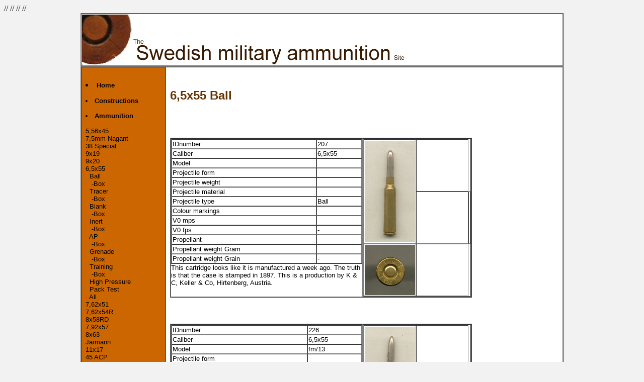

--- FILE ---
content_type: text/html; charset=UTF-8
request_url: https://www.amkat.se/index.php?Env=Ammo&Menu_A=30&Menu_B=60&Menu_C=10&Menu_Value_A=6,5x55&Menu_Value_B=Ball&Menu_Name=Ball
body_size: 4661
content:
<!DOCTYPE HTML PUBLIC "-//W3C//DTD HTML 4.0 Transitional//EN">
<HTML>
<HEAD>

//			<!-- Google tag (gtag.js) -->
//			<script async src="https://www.googletagmanager.com/gtag/js?id=G-8VP2NPHZFK"></script>
//			<script>
//			  window.dataLayer = window.dataLayer || [];
//			  function gtag(){dataLayer.push(arguments);}
//			  gtag('js', new Date());

//			  gtag('config', 'G-8VP2NPHZFK');
//			</script>




<TITLE> The Swedish Military Ammunition Site </TITLE>

<meta name="author" content="Chris" >


<META NAME="Keywords" CONTENT="Swedish, Military, Ammunition, AMKAT, AP,Armor piercing, Incendinary, Tracer, Ammo, Box, Ball, Projectile, Headstamp codes">


<META NAME="Description" CONTENT="The Swedish Military Ammunition Site">

<META charset=utf-8">

</HEAD>




<body text="#000000" bgcolor="#f2f2f2" link="#000000" vlink="#000000" alink="#000000">



//		
<table align="center" BORDER=1 CELLSPACING=0 COLS=1 BGCOLOR="#FFFFFF" WIDTH="960" HEIGHT="100" ><tr><td WIDTH="100"><img SRC="Main.JPG"><img SRC="eoverskrift.JPG"></td></tr></table><table align="center" BORDER=1 CELLPADDING=8 CELLSPACING=0 COLS=2 WIDTH=960 HEIGHT=540><tr><td VALIGN=TOP WIDTH=150 HEIGHT=10 BGCOLOR=#CC6600><BR><li><B><font face="Arial,Helvetica"><font size=-1><A HREF="index.php?Env=Bas-2&Menu_A=10&Menu_B=0&Menu_C=0&Menu_Value_A=Home&Menu_Value_B=" style="TEXT-DECORATION: none">Home</A></B></li><BR><li><B><font face="Arial,Helvetica"><font size=-1><A HREF="index.php?Env=Bas&Menu_A=20&Menu_B=0&Menu_C=0&Menu_Value_A=Constructions&Menu_Value_B=" style="TEXT-DECORATION: none">Constructions</A></B></li><BR><li><B><font face="Arial,Helvetica"><font size=-1><A HREF="index.php?Env=Bas&Menu_A=30&Menu_B=0&Menu_C=0&Menu_Value_A=Ammunition&Menu_Value_B=" style="TEXT-DECORATION: none">Ammunition</A></B></li><BR><font face="Arial,Helvetica"><font size=-1><A HREF="index.php?Env=Text-2&Menu_A=30&Menu_B=10&Menu_C=0&Menu_Value_A=5,56x45&Menu_Value_B=" style="TEXT-DECORATION: none">5,56x45</A><BR><font face="Arial,Helvetica"><font size=-1><A HREF="index.php?Env=Text-2&Menu_A=30&Menu_B=20&Menu_C=0&Menu_Value_A=7,5mm Nagant&Menu_Value_B=" style="TEXT-DECORATION: none">7,5mm Nagant</A><BR><font face="Arial,Helvetica"><font size=-1><A HREF="index.php?Env=Text&Menu_A=30&Menu_B=30&Menu_C=0&Menu_Value_A=38 Special&Menu_Value_B=" style="TEXT-DECORATION: none">38 Special</A><BR><font face="Arial,Helvetica"><font size=-1><A HREF="index.php?Env=Text-2&Menu_A=30&Menu_B=40&Menu_C=0&Menu_Value_A=9x19&Menu_Value_B=" style="TEXT-DECORATION: none">9x19</A><BR><font face="Arial,Helvetica"><font size=-1><A HREF="index.php?Env=Text&Menu_A=30&Menu_B=50&Menu_C=0&Menu_Value_A=9x20&Menu_Value_B=" style="TEXT-DECORATION: none">9x20</A><BR><font face="Arial,Helvetica"><font size=-1><A HREF="index.php?Env=Text-2&Menu_A=30&Menu_B=60&Menu_C=0&Menu_Value_A=6,5x55&Menu_Value_B=" style="TEXT-DECORATION: none">6,5x55</A><BR><font face="Arial,Helvetica"><font size=-1><A HREF="index.php?Env=Ammo&Menu_A=30&Menu_B=60&Menu_C=10&Menu_Value_A=6,5x55&Menu_Value_B=Ball&Menu_Name=Ball" style="TEXT-DECORATION: none">&nbsp&nbsp;Ball</A><BR><font face="Arial,Helvetica"><font size=-1><A HREF="index.php?Env=Box&Menu_A=30&Menu_B=60&Menu_C=15&Menu_Value_A=6,5x55&Menu_Value_B=Ball&Menu_Name=  -Box" style="TEXT-DECORATION: none">&nbsp&nbsp;  -Box</A><BR><font face="Arial,Helvetica"><font size=-1><A HREF="index.php?Env=Ammo&Menu_A=30&Menu_B=60&Menu_C=20&Menu_Value_A=6,5x55&Menu_Value_B=Tracer&Menu_Name=Tracer" style="TEXT-DECORATION: none">&nbsp&nbsp;Tracer</A><BR><font face="Arial,Helvetica"><font size=-1><A HREF="index.php?Env=Box&Menu_A=30&Menu_B=60&Menu_C=25&Menu_Value_A=6,5x55&Menu_Value_B=Tracer&Menu_Name=  -Box" style="TEXT-DECORATION: none">&nbsp&nbsp;  -Box</A><BR><font face="Arial,Helvetica"><font size=-1><A HREF="index.php?Env=Ammo&Menu_A=30&Menu_B=60&Menu_C=30&Menu_Value_A=6,5x55&Menu_Value_B=Blank&Menu_Name=Blank" style="TEXT-DECORATION: none">&nbsp&nbsp;Blank</A><BR><font face="Arial,Helvetica"><font size=-1><A HREF="index.php?Env=Box&Menu_A=30&Menu_B=60&Menu_C=35&Menu_Value_A=6,5x55&Menu_Value_B=Blank&Menu_Name=  -Box" style="TEXT-DECORATION: none">&nbsp&nbsp;  -Box</A><BR><font face="Arial,Helvetica"><font size=-1><A HREF="index.php?Env=Ammo&Menu_A=30&Menu_B=60&Menu_C=40&Menu_Value_A=6,5x55&Menu_Value_B=Inert&Menu_Name=Inert" style="TEXT-DECORATION: none">&nbsp&nbsp;Inert</A><BR><font face="Arial,Helvetica"><font size=-1><A HREF="index.php?Env=Box&Menu_A=30&Menu_B=60&Menu_C=45&Menu_Value_A=6,5x55&Menu_Value_B=Inert&Menu_Name=  -Box" style="TEXT-DECORATION: none">&nbsp&nbsp;  -Box</A><BR><font face="Arial,Helvetica"><font size=-1><A HREF="index.php?Env=Ammo&Menu_A=30&Menu_B=60&Menu_C=50&Menu_Value_A=6,5x55&Menu_Value_B=Armour piercing&Menu_Name=AP" style="TEXT-DECORATION: none">&nbsp&nbsp;AP</A><BR><font face="Arial,Helvetica"><font size=-1><A HREF="index.php?Env=Box&Menu_A=30&Menu_B=60&Menu_C=55&Menu_Value_A=6,5x55&Menu_Value_B=Armour piercing&Menu_Name=  -Box" style="TEXT-DECORATION: none">&nbsp&nbsp;  -Box</A><BR><font face="Arial,Helvetica"><font size=-1><A HREF="index.php?Env=Ammo&Menu_A=30&Menu_B=60&Menu_C=60&Menu_Value_A=6,5x55&Menu_Value_B=Grenade&Menu_Name=Grenade" style="TEXT-DECORATION: none">&nbsp&nbsp;Grenade</A><BR><font face="Arial,Helvetica"><font size=-1><A HREF="index.php?Env=Box&Menu_A=30&Menu_B=60&Menu_C=65&Menu_Value_A=6,5x55&Menu_Value_B=Grenade&Menu_Name=  -Box" style="TEXT-DECORATION: none">&nbsp&nbsp;  -Box</A><BR><font face="Arial,Helvetica"><font size=-1><A HREF="index.php?Env=Ammo&Menu_A=30&Menu_B=60&Menu_C=80&Menu_Value_A=6,5x55&Menu_Value_B=Training&Menu_Name=Training" style="TEXT-DECORATION: none">&nbsp&nbsp;Training</A><BR><font face="Arial,Helvetica"><font size=-1><A HREF="index.php?Env=Box&Menu_A=30&Menu_B=60&Menu_C=85&Menu_Value_A=6,5x55&Menu_Value_B=Training&Menu_Name=  -Box" style="TEXT-DECORATION: none">&nbsp&nbsp;  -Box</A><BR><font face="Arial,Helvetica"><font size=-1><A HREF="index.php?Env=Ammo&Menu_A=30&Menu_B=60&Menu_C=90&Menu_Value_A=6,5x55&Menu_Value_B=High Pressure&Menu_Name=High Pressure" style="TEXT-DECORATION: none">&nbsp&nbsp;High Pressure</A><BR><font face="Arial,Helvetica"><font size=-1><A HREF="index.php?Env=Ammo&Menu_A=30&Menu_B=60&Menu_C=100&Menu_Value_A=6,5x55&Menu_Value_B=Pack Test&Menu_Name=Pack Test" style="TEXT-DECORATION: none">&nbsp&nbsp;Pack Test</A><BR><font face="Arial,Helvetica"><font size=-1><A HREF="index.php?Env=Ammo&Menu_A=30&Menu_B=60&Menu_C=110&Menu_Value_A=6,5x55&Menu_Value_B=All&Menu_Name=All" style="TEXT-DECORATION: none">&nbsp&nbsp;All</A><BR><font face="Arial,Helvetica"><font size=-1><A HREF="index.php?Env=Text-2&Menu_A=30&Menu_B=70&Menu_C=0&Menu_Value_A=7,62x51&Menu_Value_B=" style="TEXT-DECORATION: none">7,62x51</A><BR><font face="Arial,Helvetica"><font size=-1><A HREF="index.php?Env=Text-2&Menu_A=30&Menu_B=80&Menu_C=0&Menu_Value_A=7,62x54R&Menu_Value_B=" style="TEXT-DECORATION: none">7,62x54R</A><BR><font face="Arial,Helvetica"><font size=-1><A HREF="index.php?Env=Text-2&Menu_A=30&Menu_B=90&Menu_C=0&Menu_Value_A=8x58RD&Menu_Value_B=" style="TEXT-DECORATION: none">8x58RD</A><BR><font face="Arial,Helvetica"><font size=-1><A HREF="index.php?Env=Text&Menu_A=30&Menu_B=100&Menu_C=0&Menu_Value_A=7,92x57&Menu_Value_B=" style="TEXT-DECORATION: none">7,92x57</A><BR><font face="Arial,Helvetica"><font size=-1><A HREF="index.php?Env=Text-2&Menu_A=30&Menu_B=110&Menu_C=0&Menu_Value_A=8x63&Menu_Value_B=" style="TEXT-DECORATION: none">8x63</A><BR><font face="Arial,Helvetica"><font size=-1><A HREF="index.php?Env=Text&Menu_A=30&Menu_B=115&Menu_C=0&Menu_Value_A=Jarmann&Menu_Value_B=" style="TEXT-DECORATION: none">Jarmann</A><BR><font face="Arial,Helvetica"><font size=-1><A HREF="index.php?Env=Text-2&Menu_A=30&Menu_B=120&Menu_C=0&Menu_Value_A=11x17&Menu_Value_B=" style="TEXT-DECORATION: none">11x17</A><BR><font face="Arial,Helvetica"><font size=-1><A HREF="index.php?Env=Text-2&Menu_A=30&Menu_B=130&Menu_C=0&Menu_Value_A=45 ACP&Menu_Value_B=" style="TEXT-DECORATION: none">45 ACP</A><BR><font face="Arial,Helvetica"><font size=-1><A HREF="index.php?Env=Text-2&Menu_A=30&Menu_B=140&Menu_C=0&Menu_Value_A=11mm Pin fire&Menu_Value_B=" style="TEXT-DECORATION: none">11mm Pin fire</A><BR><font face="Arial,Helvetica"><font size=-1><A HREF="index.php?Env=Text-2&Menu_A=30&Menu_B=150&Menu_C=0&Menu_Value_A=12,17 Remington&Menu_Value_B=" style="TEXT-DECORATION: none">12,17 Remington</A><BR><font face="Arial,Helvetica"><font size=-1><A HREF="index.php?Env=Text-2&Menu_A=30&Menu_B=155&Menu_C=0&Menu_Value_A=12,7x81SR&Menu_Value_B=" style="TEXT-DECORATION: none">12,7x81SR</A><BR><font face="Arial,Helvetica"><font size=-1><A HREF="index.php?Env=Text-2&Menu_A=30&Menu_B=160&Menu_C=0&Menu_Value_A=12,7x99&Menu_Value_B=" style="TEXT-DECORATION: none">12,7x99</A><BR><font face="Arial,Helvetica"><font size=-1><A HREF="index.php?Env=Text-2&Menu_A=30&Menu_B=170&Menu_C=0&Menu_Value_A=13x92R&Menu_Value_B=" style="TEXT-DECORATION: none">13x92R</A><BR><font face="Arial,Helvetica"><font size=-1><A HREF="index.php?Env=Text-2&Menu_A=30&Menu_B=180&Menu_C=0&Menu_Value_A=13,2x99&Menu_Value_B=" style="TEXT-DECORATION: none">13,2x99</A><BR><font face="Arial,Helvetica"><font size=-1><A HREF="index.php?Env=Text-2&Menu_A=30&Menu_B=190&Menu_C=0&Menu_Value_A=Experimental&Menu_Value_B=" style="TEXT-DECORATION: none">Experimental  ammunition</A><BR><font face="Arial,Helvetica"><font size=-1><A HREF="index.php?Env=Text-2&Menu_A=30&Menu_B=200&Menu_C=0&Menu_Value_A=Commercial&Menu_Value_B=" style="TEXT-DECORATION: none">Commercial ammunition</A><BR><font face="Arial,Helvetica"><font size=-1><A HREF="index.php?Env=Text-2&Menu_A=30&Menu_B=210&Menu_C=0&Menu_Value_A=Special&Menu_Value_B=" style="TEXT-DECORATION: none">Special Purpose</A><BR><font face="Arial,Helvetica"><font size=-1><A HREF="index.php?Env=Text-2&Menu_A=30&Menu_B=220&Menu_C=0&Menu_Value_A=Krevadpatron&Menu_Value_B=" style="TEXT-DECORATION: none">Krevadpatron</A><BR><li><B><font face="Arial,Helvetica"><font size=-1><A HREF="index.php?Env=Bas&Menu_A=50&Menu_B=0&Menu_C=0&Menu_Value_A=Articles&Menu_Value_B=" style="TEXT-DECORATION: none">Articles</A></B></li><BR></td><td rowspan ="2" VALIGN=TOP BGCOLOR="#FFFFFF"><BR><p><b><font face="Arial,Helvetica"><font color="#663300"><font size=+2> 6,5x55 Ball</font></font></font></b><BR><BR><p><a NAME= 207></a><br>&nbsp;<table BORDER CELLSPACING=0 CELLPADDING=0 WIDTH="600" ><tr VALIGN=TOP><td VALIGN=TOP><table BORDER CELLSPACING=0 COLS=2 WIDTH="100%" ><tr><td><font face="Arial,Helvetica"><font size=-1>IDnumber</font></font></td><td><font face="Arial,Helvetica"><font size=-1>207</font></font></td></tr><tr><td><font face="Arial,Helvetica"><font size=-1>Caliber</font></font></td><td><font face="Arial,Helvetica"><font size=-1>6,5x55</font></font></td></tr><tr><td><font face="Arial,Helvetica"><font size=-1>Model</font></font></td><td><font face="Arial,Helvetica"><font size=-1></font></font></td></tr><tr><td><font face="Arial,Helvetica"><font size=-1>Projectile form</font></font></td><td><font face="Arial,Helvetica"><font size=-1></font></font></td></tr><tr><td><font face="Arial,Helvetica"><font size=-1>Projectile weight</font></font></td><td><font face="Arial,Helvetica"><font size=-1></font></font></td></tr><tr><td><font face="Arial,Helvetica"><font size=-1>Projectile material</font></font></td><td><font face="Arial,Helvetica"><font size=-1></font></font></td></tr><tr><td><font face="Arial,Helvetica"><font size=-1>Projectile type</font></font></td><td><font face="Arial,Helvetica"><font size=-1>Ball</font></font></td></tr><tr><td><font face="Arial,Helvetica"><font size=-1>Colour markings</font></font></td><td><font face="Arial,Helvetica"><font size=-1></font></font></td></tr><tr><td><font face="Arial,Helvetica"><font size=-1>V0 mps</font></font></td><td><font face="Arial,Helvetica"><font size=-1></font></font></td></tr><tr><td><font face="Arial,Helvetica"><font size=-1>V0 fps</font></font></td><td><font face="Arial,Helvetica"><font size=-1>-</font></font></td></tr><tr><td><font face="Arial,Helvetica"><font size=-1>Propellant</font></font></td><td><font face="Arial,Helvetica"><font size=-1></font></font></td></tr><tr><td><font face="Arial,Helvetica"><font size=-1>Propellant weight Gram</font></font></td><td><font face="Arial,Helvetica"><font size=-1></font></font></td></tr><tr><td><font face="Arial,Helvetica"><font size=-1>Propellant weight Grain</font></font></td><td><font face="Arial,Helvetica"><font size=-1>-</font></font></td></tr></table><font face="Arial,Helvetica"><font size=-1>This cartridge looks like it is manufactured a week ago. The truth is that the case is stamped in 1897. This is a production by K & C, Keller & Co, Hirtenberg, Austria.</font></font></td><td><table BORDER CELLSPACING=0 COLS=2 WIDTH="200" ><tr><td ROWSPAN="2"><a href="/Images/65x55_490.JPG"><img SRC="/Images/65x55_491.JPG" BORDER=0 height=200></a></td><td><img SRC="/Images/100x100.JPG" height=100 width=100></td></tr><tr><td><img SRC="/Images/100x100.JPG" height=100 width=100></td><td></td></tr><tr><td><a href="/Images/65x55_492.JPG"><img SRC="/Images/65x55_493.JPG" BORDER=0 height=100 width=100></a></td><td><img SRC="/Images/100x100.JPG" height=100 width=100></td></tr></table></td></tr></table><p><a NAME= 226></a><br>&nbsp;<table BORDER CELLSPACING=0 CELLPADDING=0 WIDTH="600" ><tr VALIGN=TOP><td VALIGN=TOP><table BORDER CELLSPACING=0 COLS=2 WIDTH="100%" ><tr><td><font face="Arial,Helvetica"><font size=-1>IDnumber</font></font></td><td><font face="Arial,Helvetica"><font size=-1>226</font></font></td></tr><tr><td><font face="Arial,Helvetica"><font size=-1>Caliber</font></font></td><td><font face="Arial,Helvetica"><font size=-1>6,5x55</font></font></td></tr><tr><td><font face="Arial,Helvetica"><font size=-1>Model</font></font></td><td><font face="Arial,Helvetica"><font size=-1>fm/13</font></font></td></tr><tr><td><font face="Arial,Helvetica"><font size=-1>Projectile form</font></font></td><td><font face="Arial,Helvetica"><font size=-1></font></font></td></tr><tr><td><font face="Arial,Helvetica"><font size=-1>Projectile weight</font></font></td><td><font face="Arial,Helvetica"><font size=-1>8,8 gram</font></font></td></tr><tr><td><font face="Arial,Helvetica"><font size=-1>Projectile material</font></font></td><td><font face="Arial,Helvetica"><font size=-1></font></font></td></tr><tr><td><font face="Arial,Helvetica"><font size=-1>Projectile type</font></font></td><td><font face="Arial,Helvetica"><font size=-1>Ball</font></font></td></tr><tr><td><font face="Arial,Helvetica"><font size=-1>Colour markings</font></font></td><td><font face="Arial,Helvetica"><font size=-1></font></font></td></tr><tr><td><font face="Arial,Helvetica"><font size=-1>V0 mps</font></font></td><td><font face="Arial,Helvetica"><font size=-1>845 m/s</font></font></td></tr><tr><td><font face="Arial,Helvetica"><font size=-1>V0 fps</font></font></td><td><font face="Arial,Helvetica"><font size=-1>-</font></font></td></tr><tr><td><font face="Arial,Helvetica"><font size=-1>Propellant</font></font></td><td><font face="Arial,Helvetica"><font size=-1></font></font></td></tr><tr><td><font face="Arial,Helvetica"><font size=-1>Propellant weight Gram</font></font></td><td><font face="Arial,Helvetica"><font size=-1></font></font></td></tr><tr><td><font face="Arial,Helvetica"><font size=-1>Propellant weight Grain</font></font></td><td><font face="Arial,Helvetica"><font size=-1>-</font></font></td></tr></table><font face="Arial,Helvetica"><font size=-1>This is a torpedo formed projectile from 1913, trial model m/13 It was a experimental type never been formalized.<br />
I do not have much of data for this ammunition yet, but the box from 27 September 1916 states it to be a projectile "typ B" of torpedo type. The powder used is the "Gkr III", rifle powder type 3.</font></font></td><td><table BORDER CELLSPACING=0 COLS=2 WIDTH="200" ><tr><td ROWSPAN="2"><a href="/Images/65x55_1010.JPG"><img SRC="/Images/65x55_1011.JPG" BORDER=0 height=200></a></td><td><img SRC="/Images/100x100.JPG" height=100 width=100></td></tr><tr><td><img SRC="/Images/100x100.JPG" height=100 width=100></td><td></td></tr><tr><td><a href="/Images/65x55_1012.JPG"><img SRC="/Images/65x55_1013.JPG" BORDER=0 height=100 width=100></a></td><td><img SRC="/Images/100x100.JPG" height=100 width=100></td></tr></table></td></tr></table><p><a NAME= 225></a><br>&nbsp;<table BORDER CELLSPACING=0 CELLPADDING=0 WIDTH="600" ><tr VALIGN=TOP><td VALIGN=TOP><table BORDER CELLSPACING=0 COLS=2 WIDTH="100%" ><tr><td><font face="Arial,Helvetica"><font size=-1>IDnumber</font></font></td><td><font face="Arial,Helvetica"><font size=-1>225</font></font></td></tr><tr><td><font face="Arial,Helvetica"><font size=-1>Caliber</font></font></td><td><font face="Arial,Helvetica"><font size=-1>6,5x55</font></font></td></tr><tr><td><font face="Arial,Helvetica"><font size=-1>Model</font></font></td><td><font face="Arial,Helvetica"><font size=-1>fm/06</font></font></td></tr><tr><td><font face="Arial,Helvetica"><font size=-1>Projectile form</font></font></td><td><font face="Arial,Helvetica"><font size=-1>Spitzer</font></font></td></tr><tr><td><font face="Arial,Helvetica"><font size=-1>Projectile weight</font></font></td><td><font face="Arial,Helvetica"><font size=-1>9,05 gram</font></font></td></tr><tr><td><font face="Arial,Helvetica"><font size=-1>Projectile material</font></font></td><td><font face="Arial,Helvetica"><font size=-1></font></font></td></tr><tr><td><font face="Arial,Helvetica"><font size=-1>Projectile type</font></font></td><td><font face="Arial,Helvetica"><font size=-1>Ball</font></font></td></tr><tr><td><font face="Arial,Helvetica"><font size=-1>Colour markings</font></font></td><td><font face="Arial,Helvetica"><font size=-1></font></font></td></tr><tr><td><font face="Arial,Helvetica"><font size=-1>V0 mps</font></font></td><td><font face="Arial,Helvetica"><font size=-1>759 m/s</font></font></td></tr><tr><td><font face="Arial,Helvetica"><font size=-1>V0 fps</font></font></td><td><font face="Arial,Helvetica"><font size=-1>-</font></font></td></tr><tr><td><font face="Arial,Helvetica"><font size=-1>Propellant</font></font></td><td><font face="Arial,Helvetica"><font size=-1></font></font></td></tr><tr><td><font face="Arial,Helvetica"><font size=-1>Propellant weight Gram</font></font></td><td><font face="Arial,Helvetica"><font size=-1></font></font></td></tr><tr><td><font face="Arial,Helvetica"><font size=-1>Propellant weight Grain</font></font></td><td><font face="Arial,Helvetica"><font size=-1>-</font></font></td></tr></table><font face="Arial,Helvetica"><font size=-1>This is the first spitzer projectile to be used on trial in the Swedish defense. It is designated spetskula fm/06, "spitser bullet trial model m/06".<br />
The projectile is spitz tipped with a straight sided flat bottom. It resembles in the design to the German s-geschoss. It were used as a reference for a long time, and were used in the trials of the developments of the 8x63 ammunition.</font></font></td><td><table BORDER CELLSPACING=0 COLS=2 WIDTH="200" ><tr><td ROWSPAN="2"><a href="/Images/65x55_1000.JPG"><img SRC="/Images/65x55_1001.JPG" BORDER=0 height=200></a></td><td><img SRC="/Images/100x100.JPG" height=100 width=100></td></tr><tr><td><img SRC="/Images/100x100.JPG" height=100 width=100></td><td></td></tr><tr><td><a href="/Images/65x55_1002.JPG"><img SRC="/Images/65x55_1003.JPG" BORDER=0 height=100 width=100></a></td><td><img SRC="/Images/100x100.JPG" height=100 width=100></td></tr></table></td></tr></table><p><a NAME= 44></a><br>&nbsp;<table BORDER CELLSPACING=0 CELLPADDING=0 WIDTH="600" ><tr VALIGN=TOP><td VALIGN=TOP><table BORDER CELLSPACING=0 COLS=2 WIDTH="100%" ><tr><td><font face="Arial,Helvetica"><font size=-1>IDnumber</font></font></td><td><font face="Arial,Helvetica"><font size=-1>44</font></font></td></tr><tr><td><font face="Arial,Helvetica"><font size=-1>Caliber</font></font></td><td><font face="Arial,Helvetica"><font size=-1>6,5x55</font></font></td></tr><tr><td><font face="Arial,Helvetica"><font size=-1>Model</font></font></td><td><font face="Arial,Helvetica"><font size=-1>-</font></font></td></tr><tr><td><font face="Arial,Helvetica"><font size=-1>Projectile form</font></font></td><td><font face="Arial,Helvetica"><font size=-1>Ogival</font></font></td></tr><tr><td><font face="Arial,Helvetica"><font size=-1>Projectile weight</font></font></td><td><font face="Arial,Helvetica"><font size=-1>-</font></font></td></tr><tr><td><font face="Arial,Helvetica"><font size=-1>Projectile material</font></font></td><td><font face="Arial,Helvetica"><font size=-1>-</font></font></td></tr><tr><td><font face="Arial,Helvetica"><font size=-1>Projectile type</font></font></td><td><font face="Arial,Helvetica"><font size=-1>Ball</font></font></td></tr><tr><td><font face="Arial,Helvetica"><font size=-1>Colour markings</font></font></td><td><font face="Arial,Helvetica"><font size=-1>Black projectile</font></font></td></tr><tr><td><font face="Arial,Helvetica"><font size=-1>V0 mps</font></font></td><td><font face="Arial,Helvetica"><font size=-1>-</font></font></td></tr><tr><td><font face="Arial,Helvetica"><font size=-1>V0 fps</font></font></td><td><font face="Arial,Helvetica"><font size=-1>-</font></font></td></tr><tr><td><font face="Arial,Helvetica"><font size=-1>Propellant</font></font></td><td><font face="Arial,Helvetica"><font size=-1>-</font></font></td></tr><tr><td><font face="Arial,Helvetica"><font size=-1>Propellant weight Gram</font></font></td><td><font face="Arial,Helvetica"><font size=-1>-</font></font></td></tr><tr><td><font face="Arial,Helvetica"><font size=-1>Propellant weight Grain</font></font></td><td><font face="Arial,Helvetica"><font size=-1>-</font></font></td></tr></table><font face="Arial,Helvetica"><font size=-1>This is a unknown cartridge to me. It is a early experimental round were the case is made 1917 by Marieberg ammunition factory (That does not mean that this round is manufactured that year) It has a blackened projectile. If that is the materials original colour or if it is coloured in that way is unknown to me. It is either a trial smoke trace round, or simply a projectile with a new kind of material in the jacket.</font></font></td><td><table BORDER CELLSPACING=0 COLS=2 WIDTH="200" ><tr><td ROWSPAN="2"><a href="/Images/65x55_330.JPG"><img SRC="/Images/65x55_331.JPG" BORDER=0 height=200></a></td><td><img SRC="/Images/100x100.JPG" height=100 width=100></td></tr><tr><td><img SRC="/Images/100x100.JPG" height=100 width=100></td><td></td></tr><tr><td><a href="/Images/65x55_332.JPG"><img SRC="/Images/65x55_333.JPG" BORDER=0 height=100 width=100></a></td><td><img SRC="/Images/100x100.JPG" height=100 width=100></td></tr></table></td></tr></table><p><a NAME= 38></a><br>&nbsp;<table BORDER CELLSPACING=0 CELLPADDING=0 WIDTH="600" ><tr VALIGN=TOP><td VALIGN=TOP><table BORDER CELLSPACING=0 COLS=2 WIDTH="100%" ><tr><td><font face="Arial,Helvetica"><font size=-1>IDnumber</font></font></td><td><font face="Arial,Helvetica"><font size=-1>38</font></font></td></tr><tr><td><font face="Arial,Helvetica"><font size=-1>Caliber</font></font></td><td><font face="Arial,Helvetica"><font size=-1>6,5x55</font></font></td></tr><tr><td><font face="Arial,Helvetica"><font size=-1>Model</font></font></td><td><font face="Arial,Helvetica"><font size=-1>sk ptr m/94 prj m/94</font></font></td></tr><tr><td><font face="Arial,Helvetica"><font size=-1>Projectile form</font></font></td><td><font face="Arial,Helvetica"><font size=-1>-</font></font></td></tr><tr><td><font face="Arial,Helvetica"><font size=-1>Projectile weight</font></font></td><td><font face="Arial,Helvetica"><font size=-1>10,10 Gram</font></font></td></tr><tr><td><font face="Arial,Helvetica"><font size=-1>Projectile material</font></font></td><td><font face="Arial,Helvetica"><font size=-1>Copper nickel plated steel jacket. Led core.</font></font></td></tr><tr><td><font face="Arial,Helvetica"><font size=-1>Projectile type</font></font></td><td><font face="Arial,Helvetica"><font size=-1>Ball</font></font></td></tr><tr><td><font face="Arial,Helvetica"><font size=-1>Colour markings</font></font></td><td><font face="Arial,Helvetica"><font size=-1>-</font></font></td></tr><tr><td><font face="Arial,Helvetica"><font size=-1>V0 mps</font></font></td><td><font face="Arial,Helvetica"><font size=-1>700 mps</font></font></td></tr><tr><td><font face="Arial,Helvetica"><font size=-1>V0 fps</font></font></td><td><font face="Arial,Helvetica"><font size=-1>-</font></font></td></tr><tr><td><font face="Arial,Helvetica"><font size=-1>Propellant</font></font></td><td><font face="Arial,Helvetica"><font size=-1>-</font></font></td></tr><tr><td><font face="Arial,Helvetica"><font size=-1>Propellant weight Gram</font></font></td><td><font face="Arial,Helvetica"><font size=-1>-</font></font></td></tr><tr><td><font face="Arial,Helvetica"><font size=-1>Propellant weight Grain</font></font></td><td><font face="Arial,Helvetica"><font size=-1>-</font></font></td></tr></table><font face="Arial,Helvetica"><font size=-1>This is the first type of projectile for sk ptr m/94.</font></font></td><td><table BORDER CELLSPACING=0 COLS=2 WIDTH="200" ><tr><td ROWSPAN="2"><a href="/Images/65x55_1.JPG"><img SRC="/Images/65x55_2.JPG" BORDER=0 height=200></a></td><td><a href="/Images/65x55_5.JPG"><img SRC="/Images/65x55_6.JPG" BORDER=0 height=100 width=100></a></td></tr><tr><td><a href="/Images/65x55_7.JPG"><img SRC="/Images/65x55_8.JPG" BORDER=0 height=100 width=100></a></td><td></td></tr><tr><td><a href="/Images/65x55_3.JPG"><img SRC="/Images/65x55_4.JPG" BORDER=0 height=100 width=100></a></td><td><img SRC="/Images/100x100.JPG" height=100 width=100></td></tr></table></td></tr></table><p><a NAME= 41></a><br>&nbsp;<table BORDER CELLSPACING=0 CELLPADDING=0 WIDTH="600" ><tr VALIGN=TOP><td VALIGN=TOP><table BORDER CELLSPACING=0 COLS=2 WIDTH="100%" ><tr><td><font face="Arial,Helvetica"><font size=-1>IDnumber</font></font></td><td><font face="Arial,Helvetica"><font size=-1>41</font></font></td></tr><tr><td><font face="Arial,Helvetica"><font size=-1>Caliber</font></font></td><td><font face="Arial,Helvetica"><font size=-1>6,5x55</font></font></td></tr><tr><td><font face="Arial,Helvetica"><font size=-1>Model</font></font></td><td><font face="Arial,Helvetica"><font size=-1>sk ptr m/94 prj m/94</font></font></td></tr><tr><td><font face="Arial,Helvetica"><font size=-1>Projectile form</font></font></td><td><font face="Arial,Helvetica"><font size=-1>-</font></font></td></tr><tr><td><font face="Arial,Helvetica"><font size=-1>Projectile weight</font></font></td><td><font face="Arial,Helvetica"><font size=-1>10,10 Gram</font></font></td></tr><tr><td><font face="Arial,Helvetica"><font size=-1>Projectile material</font></font></td><td><font face="Arial,Helvetica"><font size=-1>Jacket of tombac plated steel. Led core.</font></font></td></tr><tr><td><font face="Arial,Helvetica"><font size=-1>Projectile type</font></font></td><td><font face="Arial,Helvetica"><font size=-1>Ball</font></font></td></tr><tr><td><font face="Arial,Helvetica"><font size=-1>Colour markings</font></font></td><td><font face="Arial,Helvetica"><font size=-1>Light blue tip</font></font></td></tr><tr><td><font face="Arial,Helvetica"><font size=-1>V0 mps</font></font></td><td><font face="Arial,Helvetica"><font size=-1>700 mps</font></font></td></tr><tr><td><font face="Arial,Helvetica"><font size=-1>V0 fps</font></font></td><td><font face="Arial,Helvetica"><font size=-1>-</font></font></td></tr><tr><td><font face="Arial,Helvetica"><font size=-1>Propellant</font></font></td><td><font face="Arial,Helvetica"><font size=-1>-</font></font></td></tr><tr><td><font face="Arial,Helvetica"><font size=-1>Propellant weight Gram</font></font></td><td><font face="Arial,Helvetica"><font size=-1>-</font></font></td></tr><tr><td><font face="Arial,Helvetica"><font size=-1>Propellant weight Grain</font></font></td><td><font face="Arial,Helvetica"><font size=-1>-</font></font></td></tr></table><font face="Arial,Helvetica"><font size=-1>The blue tip tells that it is intended only for peace time training. It is of lower quality than wartime ammunition.</font></font></td><td><table BORDER CELLSPACING=0 COLS=2 WIDTH="200" ><tr><td ROWSPAN="2"><a href="/Images/65x55_20.JPG"><img SRC="/Images/65x55_21.JPG" BORDER=0 height=200></a></td><td><a href="/Images/65x55_24.JPG"><img SRC="/Images/65x55_25.JPG" BORDER=0 height=100 width=100></a></td></tr><tr><td><a href="/Images/65x55_26.JPG"><img SRC="/Images/65x55_27.JPG" BORDER=0 height=100 width=100></a></td><td></td></tr><tr><td><a href="/Images/65x55_22.JPG"><img SRC="/Images/65x55_23.JPG" BORDER=0 height=100 width=100></a></td><td><img SRC="/Images/100x100.JPG" height=100 width=100></td></tr></table></td></tr></table><p><a NAME= 42></a><br>&nbsp;<table BORDER CELLSPACING=0 CELLPADDING=0 WIDTH="600" ><tr VALIGN=TOP><td VALIGN=TOP><table BORDER CELLSPACING=0 COLS=2 WIDTH="100%" ><tr><td><font face="Arial,Helvetica"><font size=-1>IDnumber</font></font></td><td><font face="Arial,Helvetica"><font size=-1>42</font></font></td></tr><tr><td><font face="Arial,Helvetica"><font size=-1>Caliber</font></font></td><td><font face="Arial,Helvetica"><font size=-1>6,5x55</font></font></td></tr><tr><td><font face="Arial,Helvetica"><font size=-1>Model</font></font></td><td><font face="Arial,Helvetica"><font size=-1>sk ptr m/94 prj m/94</font></font></td></tr><tr><td><font face="Arial,Helvetica"><font size=-1>Projectile form</font></font></td><td><font face="Arial,Helvetica"><font size=-1>-</font></font></td></tr><tr><td><font face="Arial,Helvetica"><font size=-1>Projectile weight</font></font></td><td><font face="Arial,Helvetica"><font size=-1>10,10 Gram</font></font></td></tr><tr><td><font face="Arial,Helvetica"><font size=-1>Projectile material</font></font></td><td><font face="Arial,Helvetica"><font size=-1>Copper nickel plated steel jacket. Led core.</font></font></td></tr><tr><td><font face="Arial,Helvetica"><font size=-1>Projectile type</font></font></td><td><font face="Arial,Helvetica"><font size=-1>Ball</font></font></td></tr><tr><td><font face="Arial,Helvetica"><font size=-1>Colour markings</font></font></td><td><font face="Arial,Helvetica"><font size=-1>Green tip</font></font></td></tr><tr><td><font face="Arial,Helvetica"><font size=-1>V0 mps</font></font></td><td><font face="Arial,Helvetica"><font size=-1>700 mps</font></font></td></tr><tr><td><font face="Arial,Helvetica"><font size=-1>V0 fps</font></font></td><td><font face="Arial,Helvetica"><font size=-1>-</font></font></td></tr><tr><td><font face="Arial,Helvetica"><font size=-1>Propellant</font></font></td><td><font face="Arial,Helvetica"><font size=-1>-</font></font></td></tr><tr><td><font face="Arial,Helvetica"><font size=-1>Propellant weight Gram</font></font></td><td><font face="Arial,Helvetica"><font size=-1>-</font></font></td></tr><tr><td><font face="Arial,Helvetica"><font size=-1>Propellant weight Grain</font></font></td><td><font face="Arial,Helvetica"><font size=-1>-</font></font></td></tr></table><font face="Arial,Helvetica"><font size=-1>The green tip ammunition is "not for automatic weapons". It is of low quality in manufacture and mechanical quality. The green tip is the early marking of the projectile. Later the colour was switched for dark blue. The cartridge is probably made 1939, it is only from that year I found boxes with this colour marking.</font></font></td><td><table BORDER CELLSPACING=0 COLS=2 WIDTH="200" ><tr><td ROWSPAN="2"><a href="/Images/65x55_230.JPG"><img SRC="/Images/65x55_231.JPG" BORDER=0 height=200></a></td><td><img SRC="/Images/100x100.JPG" height=100 width=100></td></tr><tr><td><img SRC="/Images/100x100.JPG" height=100 width=100></td><td></td></tr><tr><td><a href="/Images/65x55_232.JPG"><img SRC="/Images/65x55_233.JPG" BORDER=0 height=100 width=100></a></td><td><img SRC="/Images/100x100.JPG" height=100 width=100></td></tr></table></td></tr></table><p><a NAME= 43></a><br>&nbsp;<table BORDER CELLSPACING=0 CELLPADDING=0 WIDTH="600" ><tr VALIGN=TOP><td VALIGN=TOP><table BORDER CELLSPACING=0 COLS=2 WIDTH="100%" ><tr><td><font face="Arial,Helvetica"><font size=-1>IDnumber</font></font></td><td><font face="Arial,Helvetica"><font size=-1>43</font></font></td></tr><tr><td><font face="Arial,Helvetica"><font size=-1>Caliber</font></font></td><td><font face="Arial,Helvetica"><font size=-1>6,5x55</font></font></td></tr><tr><td><font face="Arial,Helvetica"><font size=-1>Model</font></font></td><td><font face="Arial,Helvetica"><font size=-1>sk ptr m/94 prj m/94</font></font></td></tr><tr><td><font face="Arial,Helvetica"><font size=-1>Projectile form</font></font></td><td><font face="Arial,Helvetica"><font size=-1>-</font></font></td></tr><tr><td><font face="Arial,Helvetica"><font size=-1>Projectile weight</font></font></td><td><font face="Arial,Helvetica"><font size=-1>10,10 Gram</font></font></td></tr><tr><td><font face="Arial,Helvetica"><font size=-1>Projectile material</font></font></td><td><font face="Arial,Helvetica"><font size=-1>-</font></font></td></tr><tr><td><font face="Arial,Helvetica"><font size=-1>Projectile type</font></font></td><td><font face="Arial,Helvetica"><font size=-1>Ball</font></font></td></tr><tr><td><font face="Arial,Helvetica"><font size=-1>Colour markings</font></font></td><td><font face="Arial,Helvetica"><font size=-1>Blue tip</font></font></td></tr><tr><td><font face="Arial,Helvetica"><font size=-1>V0 mps</font></font></td><td><font face="Arial,Helvetica"><font size=-1>700 mps</font></font></td></tr><tr><td><font face="Arial,Helvetica"><font size=-1>V0 fps</font></font></td><td><font face="Arial,Helvetica"><font size=-1>-</font></font></td></tr><tr><td><font face="Arial,Helvetica"><font size=-1>Propellant</font></font></td><td><font face="Arial,Helvetica"><font size=-1>-</font></font></td></tr><tr><td><font face="Arial,Helvetica"><font size=-1>Propellant weight Gram</font></font></td><td><font face="Arial,Helvetica"><font size=-1>-</font></font></td></tr><tr><td><font face="Arial,Helvetica"><font size=-1>Propellant weight Grain</font></font></td><td><font face="Arial,Helvetica"><font size=-1>-</font></font></td></tr></table><font face="Arial,Helvetica"><font size=-1>The blue tip ammunition is "only for peace time use". It is of low quality in manufacture and mechanical quality. The dark blue tip is the later marking of the projectile, the earlier marking was green. The cartridge is made ca 1940-45.</font></font></td><td><table BORDER CELLSPACING=0 COLS=2 WIDTH="200" ><tr><td ROWSPAN="2"><a href="/Images/65x55_240.JPG"><img SRC="/Images/65x55_241.JPG" BORDER=0 height=200></a></td><td><img SRC="/Images/100x100.JPG" height=100 width=100></td></tr><tr><td><img SRC="/Images/100x100.JPG" height=100 width=100></td><td></td></tr><tr><td><a href="/Images/65x55_242.JPG"><img SRC="/Images/65x55_243.JPG" BORDER=0 height=100 width=100></a></td><td><img SRC="/Images/100x100.JPG" height=100 width=100></td></tr></table></td></tr></table><p><a NAME= 58></a><br>&nbsp;<table BORDER CELLSPACING=0 CELLPADDING=0 WIDTH="600" ><tr VALIGN=TOP><td VALIGN=TOP><table BORDER CELLSPACING=0 COLS=2 WIDTH="100%" ><tr><td><font face="Arial,Helvetica"><font size=-1>IDnumber</font></font></td><td><font face="Arial,Helvetica"><font size=-1>58</font></font></td></tr><tr><td><font face="Arial,Helvetica"><font size=-1>Caliber</font></font></td><td><font face="Arial,Helvetica"><font size=-1>6,5x55</font></font></td></tr><tr><td><font face="Arial,Helvetica"><font size=-1>Model</font></font></td><td><font face="Arial,Helvetica"><font size=-1>6,5 mm sk ptr m/94 prj m/41 PRICK</font></font></td></tr><tr><td><font face="Arial,Helvetica"><font size=-1>Projectile form</font></font></td><td><font face="Arial,Helvetica"><font size=-1>-</font></font></td></tr><tr><td><font face="Arial,Helvetica"><font size=-1>Projectile weight</font></font></td><td><font face="Arial,Helvetica"><font size=-1>9,07 Gram</font></font></td></tr><tr><td><font face="Arial,Helvetica"><font size=-1>Projectile material</font></font></td><td><font face="Arial,Helvetica"><font size=-1>Jacket of tombac plated steel. Core of led.</font></font></td></tr><tr><td><font face="Arial,Helvetica"><font size=-1>Projectile type</font></font></td><td><font face="Arial,Helvetica"><font size=-1>Ball</font></font></td></tr><tr><td><font face="Arial,Helvetica"><font size=-1>Colour markings</font></font></td><td><font face="Arial,Helvetica"><font size=-1>-</font></font></td></tr><tr><td><font face="Arial,Helvetica"><font size=-1>V0 mps</font></font></td><td><font face="Arial,Helvetica"><font size=-1>793 mps</font></font></td></tr><tr><td><font face="Arial,Helvetica"><font size=-1>V0 fps</font></font></td><td><font face="Arial,Helvetica"><font size=-1>-</font></font></td></tr><tr><td><font face="Arial,Helvetica"><font size=-1>Propellant</font></font></td><td><font face="Arial,Helvetica"><font size=-1>Gkr III 0,45-0,60</font></font></td></tr><tr><td><font face="Arial,Helvetica"><font size=-1>Propellant weight Gram</font></font></td><td><font face="Arial,Helvetica"><font size=-1>2,4 gram</font></font></td></tr><tr><td><font face="Arial,Helvetica"><font size=-1>Propellant weight Grain</font></font></td><td><font face="Arial,Helvetica"><font size=-1>-</font></font></td></tr></table><font face="Arial,Helvetica"><font size=-1>With the introduction of the prickskyttegevär m/41 (sharpshooters rifle m/41), the need for matching ammunition arose. The difference between the sharp shooters ammunition and the standard ball m/41 is of cause in the manufacturing tolerances used, but also in the mantle material. The sharp shooters 6,5x55 (PRICK) is in general made with a mantle of cupronickel plated steel.<br />
<br />
Ref: M7786-002960 Beskr finkal am 1975</font></font></td><td><table BORDER CELLSPACING=0 COLS=2 WIDTH="200" ><tr><td ROWSPAN="2"><a href="/Images/65x55_100.JPG"><img SRC="/Images/65x55_101.JPG" BORDER=0 height=200></a></td><td><a href="/Images/65x55_104.JPG"><img SRC="/Images/65x55_105.JPG" BORDER=0 height=100 width=100></a></td></tr><tr><td><a href="/Images/65x55_106.JPG"><img SRC="/Images/65x55_107.JPG" BORDER=0 height=100 width=100></a></td><td></td></tr><tr><td><a href="/Images/65x55_102.JPG"><img SRC="/Images/65x55_103.JPG" BORDER=0 height=100 width=100></a></td><td><img SRC="/Images/100x100.JPG" height=100 width=100></td></tr></table></td></tr></table><p><a NAME= 60></a><br>&nbsp;<table BORDER CELLSPACING=0 CELLPADDING=0 WIDTH="600" ><tr VALIGN=TOP><td VALIGN=TOP><table BORDER CELLSPACING=0 COLS=2 WIDTH="100%" ><tr><td><font face="Arial,Helvetica"><font size=-1>IDnumber</font></font></td><td><font face="Arial,Helvetica"><font size=-1>60</font></font></td></tr><tr><td><font face="Arial,Helvetica"><font size=-1>Caliber</font></font></td><td><font face="Arial,Helvetica"><font size=-1>6,5x55</font></font></td></tr><tr><td><font face="Arial,Helvetica"><font size=-1>Model</font></font></td><td><font face="Arial,Helvetica"><font size=-1>sk ptr m/94 prj m/41</font></font></td></tr><tr><td><font face="Arial,Helvetica"><font size=-1>Projectile form</font></font></td><td><font face="Arial,Helvetica"><font size=-1>-</font></font></td></tr><tr><td><font face="Arial,Helvetica"><font size=-1>Projectile weight</font></font></td><td><font face="Arial,Helvetica"><font size=-1>-</font></font></td></tr><tr><td><font face="Arial,Helvetica"><font size=-1>Projectile material</font></font></td><td><font face="Arial,Helvetica"><font size=-1>-</font></font></td></tr><tr><td><font face="Arial,Helvetica"><font size=-1>Projectile type</font></font></td><td><font face="Arial,Helvetica"><font size=-1>Ball</font></font></td></tr><tr><td><font face="Arial,Helvetica"><font size=-1>Colour markings</font></font></td><td><font face="Arial,Helvetica"><font size=-1>Blue tip</font></font></td></tr><tr><td><font face="Arial,Helvetica"><font size=-1>V0 mps</font></font></td><td><font face="Arial,Helvetica"><font size=-1>-</font></font></td></tr><tr><td><font face="Arial,Helvetica"><font size=-1>V0 fps</font></font></td><td><font face="Arial,Helvetica"><font size=-1>-</font></font></td></tr><tr><td><font face="Arial,Helvetica"><font size=-1>Propellant</font></font></td><td><font face="Arial,Helvetica"><font size=-1>-</font></font></td></tr><tr><td><font face="Arial,Helvetica"><font size=-1>Propellant weight Gram</font></font></td><td><font face="Arial,Helvetica"><font size=-1>-</font></font></td></tr><tr><td><font face="Arial,Helvetica"><font size=-1>Propellant weight Grain</font></font></td><td><font face="Arial,Helvetica"><font size=-1>-</font></font></td></tr></table><font face="Arial,Helvetica"><font size=-1>The blue tip ammunition shows that this is a"only for peace time shooting". It is of low quality in manufacture and mechanical quality. The blue tip is the later marking of the projectile, the earlier marking was green.</font></font></td><td><table BORDER CELLSPACING=0 COLS=2 WIDTH="200" ><tr><td ROWSPAN="2"><a href="/Images/65x55_320.JPG"><img SRC="/Images/65x55_321.JPG" BORDER=0 height=200></a></td><td><img SRC="/Images/100x100.JPG" height=100 width=100></td></tr><tr><td><img SRC="/Images/100x100.JPG" height=100 width=100></td><td></td></tr><tr><td><a href="/Images/65x55_322.JPG"><img SRC="/Images/65x55_323.JPG" BORDER=0 height=100 width=100></a></td><td><img SRC="/Images/100x100.JPG" height=100 width=100></td></tr></table></td></tr></table><p><a NAME= 64></a><br>&nbsp;<table BORDER CELLSPACING=0 CELLPADDING=0 WIDTH="600" ><tr VALIGN=TOP><td VALIGN=TOP><table BORDER CELLSPACING=0 COLS=2 WIDTH="100%" ><tr><td><font face="Arial,Helvetica"><font size=-1>IDnumber</font></font></td><td><font face="Arial,Helvetica"><font size=-1>64</font></font></td></tr><tr><td><font face="Arial,Helvetica"><font size=-1>Caliber</font></font></td><td><font face="Arial,Helvetica"><font size=-1>6,5x55</font></font></td></tr><tr><td><font face="Arial,Helvetica"><font size=-1>Model</font></font></td><td><font face="Arial,Helvetica"><font size=-1>sk ptr m/94 prj m/41</font></font></td></tr><tr><td><font face="Arial,Helvetica"><font size=-1>Projectile form</font></font></td><td><font face="Arial,Helvetica"><font size=-1>-</font></font></td></tr><tr><td><font face="Arial,Helvetica"><font size=-1>Projectile weight</font></font></td><td><font face="Arial,Helvetica"><font size=-1>-</font></font></td></tr><tr><td><font face="Arial,Helvetica"><font size=-1>Projectile material</font></font></td><td><font face="Arial,Helvetica"><font size=-1>Copper washed soft steel jacket, led core</font></font></td></tr><tr><td><font face="Arial,Helvetica"><font size=-1>Projectile type</font></font></td><td><font face="Arial,Helvetica"><font size=-1>Ball</font></font></td></tr><tr><td><font face="Arial,Helvetica"><font size=-1>Colour markings</font></font></td><td><font face="Arial,Helvetica"><font size=-1>-</font></font></td></tr><tr><td><font face="Arial,Helvetica"><font size=-1>V0 mps</font></font></td><td><font face="Arial,Helvetica"><font size=-1>-</font></font></td></tr><tr><td><font face="Arial,Helvetica"><font size=-1>V0 fps</font></font></td><td><font face="Arial,Helvetica"><font size=-1>-</font></font></td></tr><tr><td><font face="Arial,Helvetica"><font size=-1>Propellant</font></font></td><td><font face="Arial,Helvetica"><font size=-1>-</font></font></td></tr><tr><td><font face="Arial,Helvetica"><font size=-1>Propellant weight Gram</font></font></td><td><font face="Arial,Helvetica"><font size=-1>-</font></font></td></tr><tr><td><font face="Arial,Helvetica"><font size=-1>Propellant weight Grain</font></font></td><td><font face="Arial,Helvetica"><font size=-1>-</font></font></td></tr></table><font face="Arial,Helvetica"><font size=-1>This is a special one. It seems that the projectile and case is copper washed. It is made 1944 in the Karlsborgs ammunitions fabrik.</font></font></td><td><table BORDER CELLSPACING=0 COLS=2 WIDTH="200" ><tr><td ROWSPAN="2"><a href="/Images/65x55_290.JPG"><img SRC="/Images/65x55_291.JPG" BORDER=0 height=200></a></td><td><img SRC="/Images/100x100.JPG" height=100 width=100></td></tr><tr><td><img SRC="/Images/100x100.JPG" height=100 width=100></td><td></td></tr><tr><td><a href="/Images/65x55_292.JPG"><img SRC="/Images/65x55_293.JPG" BORDER=0 height=100 width=100></a></td><td><img SRC="/Images/100x100.JPG" height=100 width=100></td></tr></table></td></tr></table><p><a NAME= 59></a><br>&nbsp;<table BORDER CELLSPACING=0 CELLPADDING=0 WIDTH="600" ><tr VALIGN=TOP><td VALIGN=TOP><table BORDER CELLSPACING=0 COLS=2 WIDTH="100%" ><tr><td><font face="Arial,Helvetica"><font size=-1>IDnumber</font></font></td><td><font face="Arial,Helvetica"><font size=-1>59</font></font></td></tr><tr><td><font face="Arial,Helvetica"><font size=-1>Caliber</font></font></td><td><font face="Arial,Helvetica"><font size=-1>6,5x55</font></font></td></tr><tr><td><font face="Arial,Helvetica"><font size=-1>Model</font></font></td><td><font face="Arial,Helvetica"><font size=-1>6,5 mm sk ptr m/94 prj m/41</font></font></td></tr><tr><td><font face="Arial,Helvetica"><font size=-1>Projectile form</font></font></td><td><font face="Arial,Helvetica"><font size=-1>-</font></font></td></tr><tr><td><font face="Arial,Helvetica"><font size=-1>Projectile weight</font></font></td><td><font face="Arial,Helvetica"><font size=-1>9,07 Gram</font></font></td></tr><tr><td><font face="Arial,Helvetica"><font size=-1>Projectile material</font></font></td><td><font face="Arial,Helvetica"><font size=-1>Copper nickel plated steel jacket. Core of led.</font></font></td></tr><tr><td><font face="Arial,Helvetica"><font size=-1>Projectile type</font></font></td><td><font face="Arial,Helvetica"><font size=-1>Ball</font></font></td></tr><tr><td><font face="Arial,Helvetica"><font size=-1>Colour markings</font></font></td><td><font face="Arial,Helvetica"><font size=-1>-</font></font></td></tr><tr><td><font face="Arial,Helvetica"><font size=-1>V0 mps</font></font></td><td><font face="Arial,Helvetica"><font size=-1>793 mps</font></font></td></tr><tr><td><font face="Arial,Helvetica"><font size=-1>V0 fps</font></font></td><td><font face="Arial,Helvetica"><font size=-1>-</font></font></td></tr><tr><td><font face="Arial,Helvetica"><font size=-1>Propellant</font></font></td><td><font face="Arial,Helvetica"><font size=-1>Gkr III 0,45-0,60</font></font></td></tr><tr><td><font face="Arial,Helvetica"><font size=-1>Propellant weight Gram</font></font></td><td><font face="Arial,Helvetica"><font size=-1>2,4 gram</font></font></td></tr><tr><td><font face="Arial,Helvetica"><font size=-1>Propellant weight Grain</font></font></td><td><font face="Arial,Helvetica"><font size=-1>-</font></font></td></tr></table><font face="Arial,Helvetica"><font size=-1>The boat tailed Spitz m/41 projectile is the successor to the since long outdated m/94 ogival projectile. Tests for a spitz projectile started already with the m/06 and m/13 trial spitz projectiles, but the final form were adopted from a projectile developed by Norma. The reason for waiting until 1941 were probably that the projectile were more expensive to produce, but finally also Sweden needed to follow the development in the world also for the 6,5 ammunition. The standard m/41 projectile were produced with a mantle of tombac plated steel. The projectile has a groove were the mouth of the cartridge case is pressed in to.<br />
<br />
Ref: M7786-002960 Beskr finkal am 1975</font></font></td><td><table BORDER CELLSPACING=0 COLS=2 WIDTH="200" ><tr><td ROWSPAN="2"><a href="/Images/65x55_110.JPG"><img SRC="/Images/65x55_111.JPG" BORDER=0 height=200></a></td><td><a href="/Images/65x55_114.JPG"><img SRC="/Images/65x55_115.JPG" BORDER=0 height=100 width=100></a></td></tr><tr><td><a href="/Images/65x55_116.JPG"><img SRC="/Images/65x55_117.JPG" BORDER=0 height=100 width=100></a></td><td></td></tr><tr><td><a href="/Images/65x55_112.JPG"><img SRC="/Images/65x55_113.JPG" BORDER=0 height=100 width=100></a></td><td><img SRC="/Images/100x100.JPG" height=100 width=100></td></tr></table></td></tr></table><hr ALIGN=LEFT WIDTH="600"><br><font face="Arial,Helvetica"><font size=-1>Copyright &copy; 2000 Chris</font></font><br><font face="Arial,Helvetica"><font size=-1><a href="http://www.amkat.se" style="TEXT-DECORATION: none" target="_blank">The Swedish military ammunition site</a></font></font><BR><br><font face="Arial,Helvetica"><font size=-1>Pcs published: 12</td></tr><tr><td VALIGN=TOP HEIGHT=530 BGCOLOR=#FFFFFF></td></TR></table>
</BODY>
</HTML>
